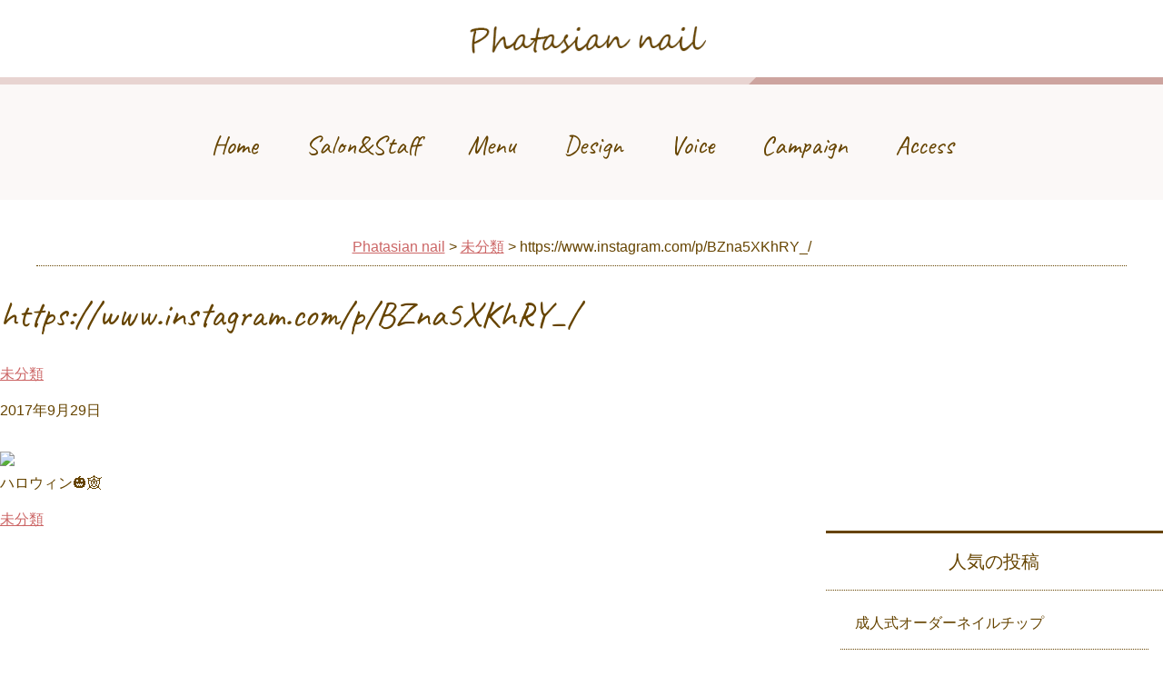

--- FILE ---
content_type: text/html; charset=UTF-8
request_url: https://phatasian.net/archives/496
body_size: 5653
content:
<!doctype html>

<!--[if lt IE 7]><html lang="ja"
	prefix="og: https://ogp.me/ns#"  class="no-js lt-ie9 lt-ie8 lt-ie7"><![endif]-->
<!--[if (IE 7)&!(IEMobile)]><html lang="ja"
	prefix="og: https://ogp.me/ns#"  class="no-js lt-ie9 lt-ie8"><![endif]-->
<!--[if (IE 8)&!(IEMobile)]><html lang="ja"
	prefix="og: https://ogp.me/ns#"  class="no-js lt-ie9"><![endif]-->
<!--[if gt IE 8]><!--> <html lang="ja"
	prefix="og: https://ogp.me/ns#"  class="no-js"><!--<![endif]-->

<head>
	<meta charset="utf-8">

			<meta http-equiv="X-UA-Compatible" content="IE=edge">

	

		<meta name="HandheldFriendly" content="True">
	<meta name="MobileOptimized" content="320">
	<meta name="viewport" content="width=device-width, initial-scale=1.0"/>

		<link rel="apple-touch-icon" href="https://phatasian.net/wp-content/themes/phatasian/library/images/apple-icon-touch.png">
	<link rel="icon" href="https://phatasian.net/wp-content/themes/phatasian/favicon.png">
	<link href='https://fonts.googleapis.com/css?family=Caveat:400' rel='stylesheet' type='text/css'>
	<!--[if IE]>
		<link rel="shortcut icon" href="https://phatasian.net/wp-content/themes/phatasian/favicon.ico">
	<![endif]-->
		<meta name="msapplication-TileColor" content="#f01d4f">
	<meta name="msapplication-TileImage" content="https://phatasian.net/wp-content/themes/phatasian/library/images/win8-tile-icon.png">
	<meta name="theme-color" content="#121212">

	<link rel="pingback" href="https://phatasian.net/xmlrpc.php">

		
		<!-- All in One SEO 4.1.4.5 -->
		<title>https://www.instagram.com/p/BZna5XKhRY_/ | Phatasian nail</title>
		<meta name="description" content="ハロウィン🎃🕸" />
		<meta name="robots" content="max-image-preview:large" />
		<link rel="canonical" href="https://phatasian.net/archives/496" />
		<meta property="og:locale" content="ja_JP" />
		<meta property="og:site_name" content="Phatasian nail" />
		<meta property="og:type" content="article" />
		<meta property="og:title" content="https://www.instagram.com/p/BZna5XKhRY_/ | Phatasian nail" />
		<meta property="og:description" content="ハロウィン🎃🕸" />
		<meta property="og:url" content="https://phatasian.net/archives/496" />
		<meta property="fb:admins" content="119757961447678" />
		<meta property="og:image" content="https://scontent.cdninstagram.com/t51.2885-15/sh0.08/e35/21984937_1219533518193474_1503264473727631360_n.jpg" />
		<meta property="og:image:secure_url" content="https://scontent.cdninstagram.com/t51.2885-15/sh0.08/e35/21984937_1219533518193474_1503264473727631360_n.jpg" />
		<meta property="article:published_time" content="2017-09-29T07:06:39+00:00" />
		<meta property="article:modified_time" content="2017-09-29T07:06:39+00:00" />
		<meta property="article:publisher" content="https://www.facebook.com/phatasian/" />
		<meta name="twitter:card" content="summary_large_image" />
		<meta name="twitter:site" content="@yukarin_ring" />
		<meta name="twitter:domain" content="phatasian.net" />
		<meta name="twitter:title" content="https://www.instagram.com/p/BZna5XKhRY_/ | Phatasian nail" />
		<meta name="twitter:description" content="ハロウィン🎃🕸" />
		<meta name="twitter:image" content="https://scontent.cdninstagram.com/t51.2885-15/sh0.08/e35/21984937_1219533518193474_1503264473727631360_n.jpg" />
		<script type="application/ld+json" class="aioseo-schema">
			{"@context":"https:\/\/schema.org","@graph":[{"@type":"WebSite","@id":"https:\/\/phatasian.net\/#website","url":"https:\/\/phatasian.net\/","name":"Phatasian nail","description":"\u5bd2\u5ddd\u306e\u30cd\u30a4\u30eb\u30b5\u30ed\u30f3","inLanguage":"ja","publisher":{"@id":"https:\/\/phatasian.net\/#organization"}},{"@type":"Organization","@id":"https:\/\/phatasian.net\/#organization","name":"Phatasian nail","url":"https:\/\/phatasian.net\/","sameAs":["https:\/\/www.facebook.com\/phatasian\/","https:\/\/twitter.com\/yukarin_ring"]},{"@type":"BreadcrumbList","@id":"https:\/\/phatasian.net\/archives\/496#breadcrumblist","itemListElement":[{"@type":"ListItem","@id":"https:\/\/phatasian.net\/#listItem","position":1,"item":{"@type":"WebPage","@id":"https:\/\/phatasian.net\/","name":"\u30db\u30fc\u30e0","description":"\u5bd2\u5ddd\u306e\u30cd\u30a4\u30eb\u30b5\u30ed\u30f3","url":"https:\/\/phatasian.net\/"}}]},{"@type":"Person","@id":"https:\/\/phatasian.net\/archives\/author\/wp-pts#author","url":"https:\/\/phatasian.net\/archives\/author\/wp-pts","name":"wp-pts","image":{"@type":"ImageObject","@id":"https:\/\/phatasian.net\/archives\/496#authorImage","url":"https:\/\/secure.gravatar.com\/avatar\/e1c5846897fb4b765ddb064d3ce7c1ef?s=96&d=mm&r=g","width":96,"height":96,"caption":"wp-pts"},"sameAs":["https:\/\/www.facebook.com\/phatasian\/"]},{"@type":"WebPage","@id":"https:\/\/phatasian.net\/archives\/496#webpage","url":"https:\/\/phatasian.net\/archives\/496","name":"https:\/\/www.instagram.com\/p\/BZna5XKhRY_\/ | Phatasian nail","description":"\u30cf\u30ed\u30a6\u30a3\u30f3\ud83c\udf83\ud83d\udd78","inLanguage":"ja","isPartOf":{"@id":"https:\/\/phatasian.net\/#website"},"breadcrumb":{"@id":"https:\/\/phatasian.net\/archives\/496#breadcrumblist"},"author":"https:\/\/phatasian.net\/archives\/author\/wp-pts#author","creator":"https:\/\/phatasian.net\/archives\/author\/wp-pts#author","datePublished":"2017-09-29T07:06:39+09:00","dateModified":"2017-09-29T07:06:39+09:00"},{"@type":"Article","@id":"https:\/\/phatasian.net\/archives\/496#article","name":"https:\/\/www.instagram.com\/p\/BZna5XKhRY_\/ | Phatasian nail","description":"\u30cf\u30ed\u30a6\u30a3\u30f3\ud83c\udf83\ud83d\udd78","inLanguage":"ja","headline":"https:\/\/www.instagram.com\/p\/BZna5XKhRY_\/","author":{"@id":"https:\/\/phatasian.net\/archives\/author\/wp-pts#author"},"publisher":{"@id":"https:\/\/phatasian.net\/#organization"},"datePublished":"2017-09-29T07:06:39+09:00","dateModified":"2017-09-29T07:06:39+09:00","articleSection":"\u672a\u5206\u985e","mainEntityOfPage":{"@id":"https:\/\/phatasian.net\/archives\/496#webpage"},"isPartOf":{"@id":"https:\/\/phatasian.net\/archives\/496#webpage"},"image":{"@type":"ImageObject","@id":"https:\/\/phatasian.net\/#articleImage","url":"https:\/\/scontent.cdninstagram.com\/t51.2885-15\/sh0.08\/e35\/21984937_1219533518193474_1503264473727631360_n.jpg"}}]}
		</script>
		<!-- All in One SEO -->

<link rel='dns-prefetch' href='//fonts.googleapis.com' />
<link rel='dns-prefetch' href='//s.w.org' />
<link rel="alternate" type="application/rss+xml" title="Phatasian nail &raquo; フィード" href="https://phatasian.net/feed" />
<link rel="alternate" type="application/rss+xml" title="Phatasian nail &raquo; コメントフィード" href="https://phatasian.net/comments/feed" />
<link rel="alternate" type="application/rss+xml" title="Phatasian nail &raquo; https://www.instagram.com/p/BZna5XKhRY_/ のコメントのフィード" href="https://phatasian.net/archives/496/feed" />
		<script type="text/javascript">
			window._wpemojiSettings = {"baseUrl":"https:\/\/s.w.org\/images\/core\/emoji\/13.1.0\/72x72\/","ext":".png","svgUrl":"https:\/\/s.w.org\/images\/core\/emoji\/13.1.0\/svg\/","svgExt":".svg","source":{"concatemoji":"https:\/\/phatasian.net\/wp-includes\/js\/wp-emoji-release.min.js"}};
			!function(e,a,t){var n,r,o,i=a.createElement("canvas"),p=i.getContext&&i.getContext("2d");function s(e,t){var a=String.fromCharCode;p.clearRect(0,0,i.width,i.height),p.fillText(a.apply(this,e),0,0);e=i.toDataURL();return p.clearRect(0,0,i.width,i.height),p.fillText(a.apply(this,t),0,0),e===i.toDataURL()}function c(e){var t=a.createElement("script");t.src=e,t.defer=t.type="text/javascript",a.getElementsByTagName("head")[0].appendChild(t)}for(o=Array("flag","emoji"),t.supports={everything:!0,everythingExceptFlag:!0},r=0;r<o.length;r++)t.supports[o[r]]=function(e){if(!p||!p.fillText)return!1;switch(p.textBaseline="top",p.font="600 32px Arial",e){case"flag":return s([127987,65039,8205,9895,65039],[127987,65039,8203,9895,65039])?!1:!s([55356,56826,55356,56819],[55356,56826,8203,55356,56819])&&!s([55356,57332,56128,56423,56128,56418,56128,56421,56128,56430,56128,56423,56128,56447],[55356,57332,8203,56128,56423,8203,56128,56418,8203,56128,56421,8203,56128,56430,8203,56128,56423,8203,56128,56447]);case"emoji":return!s([10084,65039,8205,55357,56613],[10084,65039,8203,55357,56613])}return!1}(o[r]),t.supports.everything=t.supports.everything&&t.supports[o[r]],"flag"!==o[r]&&(t.supports.everythingExceptFlag=t.supports.everythingExceptFlag&&t.supports[o[r]]);t.supports.everythingExceptFlag=t.supports.everythingExceptFlag&&!t.supports.flag,t.DOMReady=!1,t.readyCallback=function(){t.DOMReady=!0},t.supports.everything||(n=function(){t.readyCallback()},a.addEventListener?(a.addEventListener("DOMContentLoaded",n,!1),e.addEventListener("load",n,!1)):(e.attachEvent("onload",n),a.attachEvent("onreadystatechange",function(){"complete"===a.readyState&&t.readyCallback()})),(n=t.source||{}).concatemoji?c(n.concatemoji):n.wpemoji&&n.twemoji&&(c(n.twemoji),c(n.wpemoji)))}(window,document,window._wpemojiSettings);
		</script>
		<style type="text/css">
img.wp-smiley,
img.emoji {
	display: inline !important;
	border: none !important;
	box-shadow: none !important;
	height: 1em !important;
	width: 1em !important;
	margin: 0 .07em !important;
	vertical-align: -0.1em !important;
	background: none !important;
	padding: 0 !important;
}
</style>
	<link rel='stylesheet' id='wp-block-library-css'  href='https://phatasian.net/wp-includes/css/dist/block-library/style.min.css' type='text/css' media='all' />
<link rel='stylesheet' id='googleFonts-css'  href='http://fonts.googleapis.com/css?family=Lato%3A400%2C700%2C400italic%2C700italic' type='text/css' media='all' />
<link rel='stylesheet' id='bones-stylesheet-css'  href='https://phatasian.net/wp-content/themes/phatasian/library/stylesheets/style.css' type='text/css' media='all' />
<!--[if lt IE 9]>
<link rel='stylesheet' id='bones-ie-only-css'  href='https://phatasian.net/wp-content/themes/phatasian/library/css/ie.css' type='text/css' media='all' />
<![endif]-->
<script type='text/javascript' src='https://phatasian.net/wp-content/themes/phatasian/library/js/libs/modernizr.custom.min.js' id='bones-modernizr-js'></script>
<script type='text/javascript' src='https://phatasian.net/wp-includes/js/jquery/jquery.min.js' id='jquery-core-js'></script>
<script type='text/javascript' src='https://phatasian.net/wp-includes/js/jquery/jquery-migrate.min.js' id='jquery-migrate-js'></script>
<link rel="https://api.w.org/" href="https://phatasian.net/wp-json/" /><link rel="alternate" type="application/json" href="https://phatasian.net/wp-json/wp/v2/posts/496" /><link rel='shortlink' href='https://phatasian.net/?p=496' />
<link rel="alternate" type="application/json+oembed" href="https://phatasian.net/wp-json/oembed/1.0/embed?url=https%3A%2F%2Fphatasian.net%2Farchives%2F496" />
<link rel="alternate" type="text/xml+oembed" href="https://phatasian.net/wp-json/oembed/1.0/embed?url=https%3A%2F%2Fphatasian.net%2Farchives%2F496&#038;format=xml" />
	
			<script type="text/javascript" src="//typesquare.com/3/tsst/script/ja/typesquare.js?5ee1b5de2ec84cbabd5a53d0e90393a3" charset="utf-8"></script>
</head>
		<body class="post-template-default single single-post postid-496 single-format-standard" id="page-httpswww-instagram-compbzna5xkhry_" itemscope itemtype="http://schema.org/WebPage">
	<header class="header cf" role="banner" itemscope itemtype="http://schema.org/WPHeader">
			<div id="site-name">
			<a href="https://phatasian.net/"><p>Phatasian nail</p></a>
		</div>
			<nav role="navigation" itemscope itemtype="http://schema.org/SiteNavigationElement">
			<input type="checkbox" id="Panel1" value="1" class="on-off"/>
			<label class="mobile-gnav" for="Panel1">≡</label>
			<ul class="h-nav cf">
							<li class="btn-home"><a href="https://phatasian.net/">Home</a></li>
				<li class="btn-salon"><a href="https://phatasian.net/salon">Salon&Staff</a></li>
				<li class="btn-menu"><a href="https://phatasian.net/menu">Menu</a></li>
				<li class="btn-design"><a href="https://phatasian.net/design">Design</a></li>
				<li class="btn-voice"><a href="https://phatasian.net/voice">Voice</a></li>
				<li class="btn-campaign"><a href="https://phatasian.net/campaign">Campaign</a></li>
				<li class="btn-access"><a href="https://phatasian.net/salon#salon-access">Access</a></li>
			</ul>
		</nav>
	</header>
<div class="blog-nav">
	<ul class="cf">
			</ul>
</div>
<div class="content post-wrapper single-wrap cf">
	<div class="breadcrumbs">
		<!-- Breadcrumb NavXT 6.6.0 -->
<span typeof="v:Breadcrumb"><a rel="v:url" property="v:title" title="Go to Phatasian nail." href="https://phatasian.net" class="home">Phatasian nail</a></span> &gt; <span typeof="v:Breadcrumb"><a rel="v:url" property="v:title" title="Go to the 未分類 category archives." href="https://phatasian.net/archives/category/%e6%9c%aa%e5%88%86%e9%a1%9e" class="taxonomy category">未分類</a></span> &gt; <span typeof="v:Breadcrumb"><span property="v:title">https://www.instagram.com/p/BZna5XKhRY_/</span></span>	</div>
	<div class="main-container">
	<main id="main" class="cf">
			<article id="post-496" class="content cf single-content" role="article" itemscope itemprop="blogPost" itemtype="http://schema.org/BlogPosting">
			<header class="content-h cf">
				<h1 class="page-title">https://www.instagram.com/p/BZna5XKhRY_/</h1>
							<ul>
					<li>
				<a href="https://phatasian.net/archives/category/%e6%9c%aa%e5%88%86%e9%a1%9e" rel="category tag">未分類</a>					</li>
				</ul>
							<p class="timestamp"><time class="updated entry-time" datetime="2017-09-29" itemprop="datePublished">2017年9月29日</time></p>
			</header> 			<div class="content-body">
			<p><a href="https://www.instagram.com/p/BZna5XKhRY_/"><img src="https://scontent.cdninstagram.com/t51.2885-15/sh0.08/e35/21984937_1219533518193474_1503264473727631360_n.jpg"></a><br />
ハロウィン&#x1f383;&#x1f578;</p>
			</div>
			<footer class="content-f">
				<a href="https://phatasian.net/archives/category/%e6%9c%aa%e5%88%86%e9%a1%9e" rel="category tag">未分類</a>							</footer>							</article>
						</main>
	<div class="side-content">
	<div class="b-popular">
		<p class="s-ttl">人気の投稿</p>
		<ul>
					<li><a href="https://phatasian.net/archives/808">成人式オーダーネイルチップ</a>
					<li><a href="https://phatasian.net/archives/163">http://ameblo.jp/phatasian/entry-12116703852.html</a>
					<li><a href="https://phatasian.net/archives/157">http://ameblo.jp/phatasian/entry-12116658184.html</a>
					<li><a href="https://phatasian.net/archives/131">https://www.instagram.com/p/_dnIj4rm1B/</a>
					<li><a href="https://phatasian.net/archives/251">https://www.instagram.com/p/BGO1ZXtLmyh/</a>
				</ul>
	</div>
	<div class="b-recent">
		<p class="s-ttl">最近の投稿</p>
		<ul>
					<li><a href="https://phatasian.net/archives/977">年末年始休業日</a>
					<li><a href="https://phatasian.net/archives/955">さむPay30％ポイント還元！！</a>
					<li><a href="https://phatasian.net/archives/894">12月キャンペーン</a>
					<li><a href="https://phatasian.net/archives/882">お盆休みのお知らせ</a>
					<li><a href="https://phatasian.net/archives/880">臨時休業のお知らせ</a>
				</ul>
	</div>	
</div>	</div>
</div>
<footer class="footer" role="contentinfo" itemscope itemtype="http://schema.org/WPFooter">
	<div class="fs cf">
		<nav role="navigation" itemscope itemtype="http://schema.org/SiteNavigationElement" class="cf">
			<div class="sitenav-wrap">
				<ul class="mnav-ul cf">
					<li class="btn-home"><a href="https://phatasian.net/">Home</a></li>
					<li class="btn-salon"><a href="https://phatasian.net/salon">Salon&Staff</a></li>
					<li class="btn-menu"><a href="https://phatasian.net/menu">Menu</a></li>
					<li class="btn-design"><a href="https://phatasian.net/design">Design</a></li>
					<li class="btn-voice"><a href="https://phatasian.net/voice">Voice</a></li>
				</ul>
				<ul class="snav-ul cf">
					<li class="btn-news"><a href="https://phatasian.net/information">News</a></li>
					<li class="btn-campaign"><a href="https://phatasian.net/campaign">Campaign</a></li>
					<li class="btn-blog"><a href="http://ameblo.jp/phatasian/">Blog</a></li>
					<li class="btn-policy"><a href="https://phatasian.net/policy">Policy</a></li>
					<li class="btn-access"><a href="https://phatasian.net/salon#salon-access">Access</a></li>	
				</ul>
			</div>
			<div class="snsnav-wrap">
				<p>Follow us...</p>
				<ul class="fnav-ul cf">
					<li class="btn-fb"><a href="https://m.facebook.com/phatasian" target="_blank">Facebook</a></li>
					<li class="btn-insta"><a href="https://instagram.com/phatasian_nail/" target="_blank">Instagram</a></li>
					<li class="btn-tw"><a href="https://twitter.com/yukarin_ring" target="_blank">Twitter</a></li>
					<li class="btn-girlspic"><a href="http://plus.girlspic.jp/651052/images" target="_blank">girls pic</a></li>
				</ul>
			</div>
		</nav>
		<div class="fs-about-wrap cf">
			<div class="fs-name-adr">
				<h2 class="com-name"><a href="https://phatasian.net/">Phatasian nail</a></h2>
				<p class="fs-business-adr">ネイルサロンファテージアン<br />神奈川県高座郡寒川町岡田2-4-14<br>サンヴェール湘南Aー102</p>
			</div>
				<p class="fs-business-info"><span class="fs-tel"><a href="tel:0467-75-2790">0467-75-2790</a></span><br />営業時間：11:00～19:00(最終受付17:00)<br />定休：日曜日・月曜日
		</div>
	</div>
	<p class="source-org copyright">&copy; 2026 Phatasian All Rights Reserved.</p>
</footer>
		<script type='text/javascript' src='https://phatasian.net/wp-includes/js/comment-reply.min.js' id='comment-reply-js'></script>
<script type='text/javascript' src='https://phatasian.net/wp-content/themes/phatasian/library/js/scripts.js' id='bones-js-js'></script>
<script type='text/javascript' src='https://phatasian.net/wp-content/themes/phatasian/library/js/libs/jquery.bxslider.min.js' id='slider-js-js'></script>
<script type='text/javascript' src='https://phatasian.net/wp-includes/js/wp-embed.min.js' id='wp-embed-js'></script>
</body>
</html> <!-- end of site. what a ride! -->

--- FILE ---
content_type: text/css
request_url: https://phatasian.net/wp-content/themes/phatasian/library/stylesheets/style.css
body_size: 15622
content:
/*! Made with Bones: http://themble.com/bones :) */article,aside,details,figcaption,figure,footer,header,hgroup,main,nav,section,summary{display:block}audio,canvas,video{display:inline-block}audio:not([controls]){display:none;height:0}[hidden],template{display:none}html{font-family:sans-serif;-ms-text-size-adjust:100%;-webkit-text-size-adjust:100%}body{margin:0}a{background:transparent}a:focus{outline:thin dotted}a:active,a:hover{outline:0}h1{font-size:2em;margin:0.67em 0}abbr[title]{border-bottom:1px dotted}b,strong,.strong{font-weight:bold}dfn,em,.em{font-style:italic}hr{-moz-box-sizing:content-box;box-sizing:content-box;height:0}p{-webkit-hyphens:auto;-epub-hyphens:auto;-moz-hyphens:auto;hyphens:auto}pre{margin:0}code,kbd,pre,samp{font-family:monospace, serif;font-size:1em}pre{white-space:pre-wrap}q{quotes:"\201C" "\201D" "\2018" "\2019"}q:before,q:after{content:'';content:none}small,.small{font-size:75%}sub,sup{font-size:75%;line-height:0;position:relative;vertical-align:baseline}sup{top:-0.5em}sub{bottom:-0.25em}dl,menu,ol,ul{margin:1em 0}dd{margin:0}menu{padding:0 0 0 40px}ol,ul{padding:0;list-style-type:none}nav ul,nav ol{list-style:none;list-style-image:none}img{border:0}svg:not(:root){overflow:hidden}figure{margin:0}fieldset{border:1px solid #c0c0c0;margin:0 2px;padding:0.35em 0.625em 0.75em}legend{border:0;padding:0}button,input,select,textarea{font-family:inherit;font-size:100%;margin:0}button,input{line-height:normal}button,select{text-transform:none}button,html input[type="button"],input[type="reset"],input[type="submit"]{-webkit-appearance:button;cursor:pointer}button[disabled],html input[disabled]{cursor:default}input[type="checkbox"],input[type="radio"]{box-sizing:border-box;padding:0}input[type="search"]{-webkit-appearance:textfield;-moz-box-sizing:content-box;-webkit-box-sizing:content-box;box-sizing:content-box}input[type="search"]::-webkit-search-cancel-button,input[type="search"]::-webkit-search-decoration{-webkit-appearance:none}button::-moz-focus-inner,input::-moz-focus-inner{border:0;padding:0}textarea{overflow:auto;vertical-align:top}table{border-collapse:collapse;border-spacing:0}*{-webkit-box-sizing:border-box;-moz-box-sizing:border-box;box-sizing:border-box}.image-replacement,.ir{text-indent:100%;white-space:nowrap;overflow:hidden}.clearfix,.cf{zoom:1}.clearfix:before,.clearfix:after,.cf:before,.cf:after{content:"";display:table}.clearfix:after,.cf:after{clear:both}span.amp{font-family:Baskerville,'Goudy Old Style',Palatino,'Book Antiqua',serif !important;font-style:italic}p{-ms-word-wrap:break-word;word-break:break-word;word-wrap:break-word;-webkit-hyphens:auto;-moz-hyphens:auto;hyphens:auto;-webkit-hyphenate-before:2;-webkit-hyphenate-after:3;hyphenate-lines:3}.last-col{float:right;padding-right:0 !important}@media (max-width: 767px){.m-all{float:left;padding-right:0.75em;width:100%;padding-right:0}.m-1of2{float:left;padding-right:0.75em;width:50%}.m-1of3{float:left;padding-right:0.75em;width:33.33%}.m-2of3{float:left;padding-right:0.75em;width:66.66%}.m-1of4{float:left;padding-right:0.75em;width:25%}.m-3of4{float:left;padding-right:0.75em;width:75%}}@media (min-width: 768px) and (max-width: 1029px){.t-all{float:left;padding-right:0.75em;width:100%;padding-right:0}.t-1of2{float:left;padding-right:0.75em;width:50%}.t-1of3{float:left;padding-right:0.75em;width:33.33%}.t-2of3{float:left;padding-right:0.75em;width:66.66%}.t-1of4{float:left;padding-right:0.75em;width:25%}.t-3of4{float:left;padding-right:0.75em;width:75%}.t-1of5{float:left;padding-right:0.75em;width:20%}.t-2of5{float:left;padding-right:0.75em;width:40%}.t-3of5{float:left;padding-right:0.75em;width:60%}.t-4of5{float:left;padding-right:0.75em;width:80%}}@media (min-width: 1030px){.d-all{float:left;padding-right:0.75em;width:100%;padding-right:0}.d-1of2{float:left;padding-right:0.75em;width:50%}.d-1of3{float:left;padding-right:0.75em;width:33.33%}.d-2of3{float:left;padding-right:0.75em;width:66.66%}.d-1of4{float:left;padding-right:0.75em;width:25%}.d-3of4{float:left;padding-right:0.75em;width:75%}.d-1of5{float:left;padding-right:0.75em;width:20%}.d-2of5{float:left;padding-right:0.75em;width:40%}.d-3of5{float:left;padding-right:0.75em;width:60%}.d-4of5{float:left;padding-right:0.75em;width:80%}.d-1of6{float:left;padding-right:0.75em;width:16.6666666667%}.d-1of7{float:left;padding-right:0.75em;width:14.2857142857%}.d-2of7{float:left;padding-right:0.75em;width:28.5714286%}.d-3of7{float:left;padding-right:0.75em;width:42.8571429%}.d-4of7{float:left;padding-right:0.75em;width:57.1428572%}.d-5of7{float:left;padding-right:0.75em;width:71.4285715%}.d-6of7{float:left;padding-right:0.75em;width:85.7142857%}.d-1of8{float:left;padding-right:0.75em;width:12.5%}.d-1of9{float:left;padding-right:0.75em;width:11.1111111111%}.d-1of10{float:left;padding-right:0.75em;width:10%}.d-1of11{float:left;padding-right:0.75em;width:9.09090909091%}.d-1of12{float:left;padding-right:0.75em;width:8.33%}}.alert-help,.alert-info,.alert-error,.alert-success{margin:10px;padding:5px 18px;border:1px solid}.alert-help{border-color:#e8dc59;background:#ebe16f}.alert-info{border-color:#bfe4f4;background:#d5edf8}.alert-error{border-color:#f8cdce;background:#fbe3e4}.alert-success{border-color:#deeaae;background:#e6efc2}.blue-btn{display:inline-block;position:relative;font-family:"Helvetica Neue",Helvetica,Arial,sans-serif;text-decoration:none;color:#fff;font-size:0.9em;font-size:34px;line-height:34px;font-weight:normal;padding:0 24px;border-radius:4px;border:0;cursor:pointer;-webkit-transition:background-color 0.14s ease-in-out;transition:background-color 0.14s ease-in-out}.blue-btn:hover,.blue-btn:focus{color:#fff;text-decoration:none}.blue-btn:active{top:1px}.blue-btn{background-color:#2980b9}.blue-btn:hover,.blue-btn:focus{background-color:#2574a8}.blue-btn:active{background-color:#2472a4}input[type="text"],input[type="password"],input[type="datetime"],input[type="datetime-local"],input[type="date"],input[type="month"],input[type="time"],input[type="week"],input[type="number"],input[type="email"],input[type="url"],input[type="search"],input[type="tel"],input[type="color"],select,textarea,.field{display:block;height:40px;line-height:40px;padding:0 12px;margin-bottom:14px;font-size:1em;color:#640;border-radius:3px;vertical-align:middle;box-shadow:none;border:0;width:100%;max-width:400px;font-family:"Lato","Helvetica Neue",Helvetica,Arial,sans-serif;background-color:#eaedf2;-webkit-transition:background-color 0.24s ease-in-out;transition:background-color 0.24s ease-in-out}input[type="text"]:focus,input[type="text"]:active,input[type="password"]:focus,input[type="password"]:active,input[type="datetime"]:focus,input[type="datetime"]:active,input[type="datetime-local"]:focus,input[type="datetime-local"]:active,input[type="date"]:focus,input[type="date"]:active,input[type="month"]:focus,input[type="month"]:active,input[type="time"]:focus,input[type="time"]:active,input[type="week"]:focus,input[type="week"]:active,input[type="number"]:focus,input[type="number"]:active,input[type="email"]:focus,input[type="email"]:active,input[type="url"]:focus,input[type="url"]:active,input[type="search"]:focus,input[type="search"]:active,input[type="tel"]:focus,input[type="tel"]:active,input[type="color"]:focus,input[type="color"]:active,select:focus,select:active,textarea:focus,textarea:active,.field:focus,.field:active{background-color:#f7f8fa}input[type="text"].error,input[type="text"].is-invalid,input[type="password"].error,input[type="password"].is-invalid,input[type="datetime"].error,input[type="datetime"].is-invalid,input[type="datetime-local"].error,input[type="datetime-local"].is-invalid,input[type="date"].error,input[type="date"].is-invalid,input[type="month"].error,input[type="month"].is-invalid,input[type="time"].error,input[type="time"].is-invalid,input[type="week"].error,input[type="week"].is-invalid,input[type="number"].error,input[type="number"].is-invalid,input[type="email"].error,input[type="email"].is-invalid,input[type="url"].error,input[type="url"].is-invalid,input[type="search"].error,input[type="search"].is-invalid,input[type="tel"].error,input[type="tel"].is-invalid,input[type="color"].error,input[type="color"].is-invalid,select.error,select.is-invalid,textarea.error,textarea.is-invalid,.field.error,.field.is-invalid{color:#fbe3e4;border-color:#fbe3e4;background-color:#fff;background-position:99% center;background-repeat:no-repeat;background-image:url([data-uri]);outline-color:#fbe3e4}input[type="text"].success,input[type="text"].is-valid,input[type="password"].success,input[type="password"].is-valid,input[type="datetime"].success,input[type="datetime"].is-valid,input[type="datetime-local"].success,input[type="datetime-local"].is-valid,input[type="date"].success,input[type="date"].is-valid,input[type="month"].success,input[type="month"].is-valid,input[type="time"].success,input[type="time"].is-valid,input[type="week"].success,input[type="week"].is-valid,input[type="number"].success,input[type="number"].is-valid,input[type="email"].success,input[type="email"].is-valid,input[type="url"].success,input[type="url"].is-valid,input[type="search"].success,input[type="search"].is-valid,input[type="tel"].success,input[type="tel"].is-valid,input[type="color"].success,input[type="color"].is-valid,select.success,select.is-valid,textarea.success,textarea.is-valid,.field.success,.field.is-valid{color:#e6efc2;border-color:#e6efc2;background-color:#fff;background-position:99% center;background-repeat:no-repeat;background-image:url([data-uri]);outline-color:#e6efc2}input[type="text"][disabled],input[type="text"].is-disabled,input[type="password"][disabled],input[type="password"].is-disabled,input[type="datetime"][disabled],input[type="datetime"].is-disabled,input[type="datetime-local"][disabled],input[type="datetime-local"].is-disabled,input[type="date"][disabled],input[type="date"].is-disabled,input[type="month"][disabled],input[type="month"].is-disabled,input[type="time"][disabled],input[type="time"].is-disabled,input[type="week"][disabled],input[type="week"].is-disabled,input[type="number"][disabled],input[type="number"].is-disabled,input[type="email"][disabled],input[type="email"].is-disabled,input[type="url"][disabled],input[type="url"].is-disabled,input[type="search"][disabled],input[type="search"].is-disabled,input[type="tel"][disabled],input[type="tel"].is-disabled,input[type="color"][disabled],input[type="color"].is-disabled,select[disabled],select.is-disabled,textarea[disabled],textarea.is-disabled,.field[disabled],.field.is-disabled{cursor:not-allowed;border-color:#cfcfcf;opacity:0.6}input[type="text"][disabled]:focus,input[type="text"][disabled]:active,input[type="text"].is-disabled:focus,input[type="text"].is-disabled:active,input[type="password"][disabled]:focus,input[type="password"][disabled]:active,input[type="password"].is-disabled:focus,input[type="password"].is-disabled:active,input[type="datetime"][disabled]:focus,input[type="datetime"][disabled]:active,input[type="datetime"].is-disabled:focus,input[type="datetime"].is-disabled:active,input[type="datetime-local"][disabled]:focus,input[type="datetime-local"][disabled]:active,input[type="datetime-local"].is-disabled:focus,input[type="datetime-local"].is-disabled:active,input[type="date"][disabled]:focus,input[type="date"][disabled]:active,input[type="date"].is-disabled:focus,input[type="date"].is-disabled:active,input[type="month"][disabled]:focus,input[type="month"][disabled]:active,input[type="month"].is-disabled:focus,input[type="month"].is-disabled:active,input[type="time"][disabled]:focus,input[type="time"][disabled]:active,input[type="time"].is-disabled:focus,input[type="time"].is-disabled:active,input[type="week"][disabled]:focus,input[type="week"][disabled]:active,input[type="week"].is-disabled:focus,input[type="week"].is-disabled:active,input[type="number"][disabled]:focus,input[type="number"][disabled]:active,input[type="number"].is-disabled:focus,input[type="number"].is-disabled:active,input[type="email"][disabled]:focus,input[type="email"][disabled]:active,input[type="email"].is-disabled:focus,input[type="email"].is-disabled:active,input[type="url"][disabled]:focus,input[type="url"][disabled]:active,input[type="url"].is-disabled:focus,input[type="url"].is-disabled:active,input[type="search"][disabled]:focus,input[type="search"][disabled]:active,input[type="search"].is-disabled:focus,input[type="search"].is-disabled:active,input[type="tel"][disabled]:focus,input[type="tel"][disabled]:active,input[type="tel"].is-disabled:focus,input[type="tel"].is-disabled:active,input[type="color"][disabled]:focus,input[type="color"][disabled]:active,input[type="color"].is-disabled:focus,input[type="color"].is-disabled:active,select[disabled]:focus,select[disabled]:active,select.is-disabled:focus,select.is-disabled:active,textarea[disabled]:focus,textarea[disabled]:active,textarea.is-disabled:focus,textarea.is-disabled:active,.field[disabled]:focus,.field[disabled]:active,.field.is-disabled:focus,.field.is-disabled:active{background-color:#d5edf8}input[type="password"]{letter-spacing:0.3em}textarea{max-width:100%;min-height:120px;line-height:1.5em}select{-webkit-appearance:none;background-image:url([data-uri]);background-repeat:no-repeat;background-position:97.5% center}body{font-family:'丸フォーク R','ヒラギノ角ゴ Pro W3','Hiragino Kaku Gothic Pro','メイリオ',Meiryo,'ＭＳ Ｐゴシック',sans-serif;font-size:100%;line-height:1.5;color:#640;background:#fff;-webkit-font-smoothing:antialiased}a,a:visited{color:#c66}a:hover,a:focus,a:visited:hover,a:visited:focus{color:#c14444}a:link,a:visited:link{-webkit-tap-highlight-color:rgba(0,0,0,0.3)}.h-tel a,.fs-business-info a{color:#640;text-decoration:none}h1,.h1,h2,.h2,h3,.h3,h4,.h4,h5,.h5{font-family:'Caveat', 'FB Berlin Sans Roman','丸フォーク R','ヒラギノ角ゴ Pro W3','Hiragino Kaku Gothic Pro','メイリオ',Meiryo,'ＭＳ Ｐゴシック',sans-serif;text-rendering:optimizelegibility;font-weight:500}h1 a,.h1 a,h2 a,.h2 a,h3 a,.h3 a,h4 a,.h4 a,h5 a,.h5 a{text-decoration:none}h1,.h1{font-size:2.5em;line-height:1.333em;color:#640}h2,.h2{font-size:1.75em;line-height:1.4em;margin-bottom:0.375em;color:#640}h3,.h3{font-size:1.4em;color:#640;line-height:1.3}h4,.h4{font-size:1.3em;font-weight:700;line-height:1.3}h5,.h5{font-size:1.1em;line-height:1.3;font-family:'丸フォーク R'}.home{position:relative}.header{width:100%}.header #site-name{padding:20px 15px 15px 30px}.header #site-name a{text-decoration:none}.header #site-name a h1{background:url(../images/logo.png) no-repeat center top;background-size:contain;width:247.5px;height:37.5px;padding-top:40px;overflow:hidden;margin:0}.header #site-name a h2{font-size:14px;font-weight:normal;margin:0 0 0 5px}.header #site-name a p{background:url(../images/logo.png) no-repeat center top;background-size:contain;width:247.5px;height:37.5px;overflow:hidden;padding-top:40px;margin:10px 0 10px}.header #contact-info{padding:25px 30px 20px;background:#fbf8f7;border-top:5px solid #ca9f9b;border-bottom:2px solid #e8d4d1}.header #contact-info h3{font-size:13px;margin:0;padding:0;width:10em;float:left}.header #contact-info .h-tel{float:left;font-family:'Century','Times';font-style:italic;margin:-8px 0 0;padding:0;font-size:31px}.header #contact-info .h-time{clear:both;float:none;width:100%;line-height:1.2;margin:0;padding:5px 0 0;font-size:14px}.header nav{background:#fbf8f7}.header nav ul{font-family:'Caveat', cursive,'FB Berlin Sans Roman';margin:0 auto;width:100%;border-top:1px solid #e5cecb}.header nav li{text-align:center;border-bottom:1px solid #e5cecb}.header nav li a{margin:5px 0;display:block;text-decoration:none;color:#640;font-size:22px;padding:15px 0;text-align:center}.header .mobile-gnav{width:1.7em;height:64px;text-align:center;color:#fff;background-color:#ca9f9b;font-size:40px;padding:0 0 8px;position:absolute;top:20px;right:5px;border-radius:7px;cursor:pointer}.header input[type="checkbox"].on-off{display:none}.header input[type="checkbox"]#Panel1 ~ .h-nav{height:0;overflow:hidden}.header input[type="checkbox"]#Panel1:checked ~ .h-nav{height:510px}.home main{background:#fbf8f7}.home .main-image{width:100%;height:auto;display:block;margin:0 auto}.top-info h1,.top-campaign h1,.top-blog h1{margin:40px auto .2em;line-height:1;text-align:center;font-size:35px}.top-blog h1,.top-voice h1{color:#633}.top-blog .link-icon a,.top-voice .link-icon a{color:#633;border-color:#633}.top-feature h1{font-family:'丸フォーク R'}.top-feature>h1{margin:0 auto 50px;line-height:1;text-align:center;font-size:26px;font-weight:normal;border:2px dotted #640;width:95%;padding:1em}.top-reason>h1,.top-voice>h1,.top-firsttime>h1{margin:0 auto;line-height:1.5;text-align:center;font-size:24px;font-weight:normal}.top-reason{margin:0 auto;width:95%}.top-rsn-1,.top-rsn-2,.top-rsn-3,.top-rsn-4{margin-bottom:70px}.top-rsn-1 h1,.top-rsn-2 h1,.top-rsn-3 h1,.top-rsn-4 h1{margin:0 auto .5em;line-height:1.25;padding:1em 0;text-align:center;font-size:22px}.top-rsn-1 h2,.top-rsn-2 h2,.top-rsn-3 h2,.top-rsn-4 h2{font-size:20px;border-left:5px solid #640;padding-left:10px;margin-bottom:.5em}.top-rsn-4 p{margin-bottom:50px}.top-info,.top-campaign{padding-top:50px;padding-bottom:20px;background:#fff;width:95%;margin:0 auto 20px}.top-info>*,.top-campaign>*{width:90%;margin:0 auto 25px}.news-lst li{border-bottom:1px dotted #999}.news-lst a{text-decoration:none;display:block;padding:1em .5em;color:#a96b63;position:relative}.news-lst a:before{content:'';border-left:10px solid #a96b63;border-bottom:10px solid transparent;border-right:0;border-top:10px solid transparent;display:block;position:absolute;right:10px;top:50%;margin-top:-7px}.news-lst a:after{content:'';border-left:10px solid #fff;border-bottom:10px solid transparent;border-right:0;border-top:10px solid transparent;display:block;position:absolute;right:12px;top:50%;margin-top:-7px}.news-lst time{margin-right:1em;font-size:.75em}.campaign-lst li a{text-decoration:none}.campaign-lst li img{width:100%;max-width:320px;height:auto;display:block}.campaign-lst li h2{font-size:20px;color:#a96b63}.campaign-lst li p{font-size:16px;color:#a96b63;margin:0 0 30px}.top-blog,.top-voice{padding-top:50px;padding-bottom:20px;background:#f3e5e2;margin:0 0 20px}.top-blog>*,.top-voice>*{width:90%;margin:0 auto 25px}.blog-lst{border-top:1px dotted #ccc;padding-top:15px}.blog-lst li{border-bottom:1px dotted #ccc;margin-bottom:15px}.blog-lst a{display:block;text-decoration:none;margin-bottom:15px}.blog-lst a span.entry-pd{display:inline-block;padding:2px 8px;margin-top:4px;background:#eee;color:#333;font-size:12px;border-left:3px solid #999}.blog-lst p{padding-left:135px;margin-top:0;font-size:14px;color:#555}.blog-lst .img-case{float:left;height:120px;width:120px;overflow:hidden}.blog-lst .img-case img{width:auto;height:120px}.top-feature{width:95%;margin:0 auto}.top-reason img{width:auto;height:auto;max-width:100%}.top-reason .top-rsn-2 figure img,.top-reason .top-rsn-3 figure img{float:left;display:block;width:40%}.top-reason .top-rsn-2 figure figcaption,.top-reason .top-rsn-3 figure figcaption{float:right;display:block;width:55%;padding:0}.top-reason .top-rsn-4 figure{margin-bottom:50px}.voice-lst img{border-radius:50%;width:100%;height:auto;max-width:215px;display:block;margin:0 auto}.voice-lst li{margin-bottom:30px}.voice-lst a{text-decoration:none;max-width:215px;margin:0 auto;display:block}.voice-lst a .cv-title{font-size:18px;color:#633;margin:1em auto 0}.voice-lst a .cv-info{font-size:16px;margin:.5em 0 1em;color:#633}.voice-lst a .rm{width:100%;border:5px solid #bb9e9c;color:#bb9e9c;text-align:center;line-height:2.5;margin-top:.5em}.top-firsttime>h1:before,.top-reason>h1:before,.top-voice>h1:before{content:"";display:block;width:80px;height:80px;background:url(../images/icon-set.png) no-repeat;margin:30px auto 40px}.top-firsttime>h1:after,.top-reason>h1:after,.top-voice>h1:after{content:"";display:block;width:90%;max-width:465px;height:26px;background:url(../images/icon-set.png) center -85px no-repeat;margin:50px auto}.top-firsttime>h1:before{background-position:-80px 0}.top-reason>h1:before{background-position:0 0}.top-voice>h1:before{background-position:-160px 0}.top-firsttime{padding-top:50px;padding-bottom:20px;width:95%;margin:0 auto 20px}.top-firsttime>*{width:90%;margin:0 auto 25px}.top-firsttime img{width:100%;height:auto}figcaption{padding-top:.5em;font-size:.85em;margin-bottom:1.5em}.link-icon{margin:0 auto 4em;display:block;text-align:center}.link-icon a{font-size:14px;margin:0 auto;color:#640;text-align:center;padding-top:10px;text-decoration:none;border-bottom:1px solid #640}.link-icon :before{margin-right:.25em;content:'≡';display:inline-block;font-size:1.5em}.btn-simple a{display:block;padding:1em;line-height:1;text-align:center;border:1px solid #666;text-decoration:none;color:#333}.breadcrumbs{width:100%;margin:0 auto;max-width:1200px;border-bottom:1px dotted #640;padding:.5em 0;text-align:center}.map iframe{width:100%}#page-menu main,#page-salon main,#page-policy main,.tax-ds_theme_cat main,.tax-ds_color_cat main,.tax-ds_scene_cat main,.tax-design_cat main,.post-type-archive-post_design main,.single-post_design main,.post-type-archive-post_voice main,.single-post_voice main,.single-post_campaign main,.post-type-archive-post_campaign main{background:#fbf8f7}.tax-info_cat .content,.post-type-archive-post_info .content,.single-post_info .content{background:#fbf8f7}#page-menu .page-title{background:url(../images/mi-menu.jpg) 70% 0 no-repeat}#page-salon .page-title{background:url(../images/mi-salon.jpg) 70% 0 no-repeat}#page-policy .page-title{background:url(../images/mi-policy.jpg) 70% 0 no-repeat}.tax-ds_theme_cat .page-title,.tax-ds_color_cat .page-title,.tax-ds_scene_cat .page-title,.tax-design_cat .page-title,.post-type-archive-post_design .page-title,.single-post_design .page-title{background:url(../images/mi-design.jpg) 70% 0 no-repeat}.post-type-archive-post_voice .page-title,.single-post_voice .page-title{background:url(../images/mi-voice.jpg) 70% 0 no-repeat}.tax-info_cat .page-title,.post-type-archive-post_info .page-title,.single-post_info .page-title{background:url(../images/mi-information.jpg) 70% 0 no-repeat}.single-post_campaign .page-title,.post-type-archive-post_campaign .page-title{background:url(../images/mi-campaign.jpg) 70% 0 no-repeat}#page-menu .page-title,#page-salon .page-title,#page-policy .page-title,.tax-ds_theme_cat .page-title,.tax-ds_color_cat .page-title,.tax-ds_scene_cat .page-title,.tax-design_cat .page-title,.post-type-archive-post_design .page-title,.single-post_design .page-title,.post-type-archive-post_voice .page-title,.single-post_voice .page-title,.tax-info_cat .page-title,.post-type-archive-post_info .page-title,.single-post_info .page-title,.single-post_campaign .page-title,.post-type-archive-post_campaign .page-title{background-size:cover;width:100%;height:180px;padding:50px 0 0 50px}#page-menu .page-title h1,#page-salon .page-title h1,#page-policy .page-title h1,.tax-ds_theme_cat .page-title h1,.tax-ds_color_cat .page-title h1,.tax-ds_scene_cat .page-title h1,.tax-design_cat .page-title h1,.post-type-archive-post_design .page-title h1,.single-post_design .page-title h1,.post-type-archive-post_voice .page-title h1,.single-post_voice .page-title h1,.tax-info_cat .page-title h1,.post-type-archive-post_info .page-title h1,.single-post_info .page-title h1,.single-post_campaign .page-title h1,.post-type-archive-post_campaign .page-title h1{margin:0}#page-menu .page-title p,#page-salon .page-title p,#page-policy .page-title p,.tax-ds_theme_cat .page-title p,.tax-ds_color_cat .page-title p,.tax-ds_scene_cat .page-title p,.tax-design_cat .page-title p,.post-type-archive-post_design .page-title p,.single-post_design .page-title p,.post-type-archive-post_voice .page-title p,.single-post_voice .page-title p,.tax-info_cat .page-title p,.post-type-archive-post_info .page-title p,.single-post_info .page-title p,.single-post_campaign .page-title p,.post-type-archive-post_campaign .page-title p{margin:0}#page-salon .page-title h1,#page-salon .page-title p,#page-policy .page-title h1,#page-policy .page-title p,#page-menu .page-title h1,#page-menu .page-title p{color:#fff;text-shadow:0 0 3px #000}.salon-menu{text-align:center;width:95%;margin:0 auto}.salon-menu>h1 span{border-bottom:3px dotted #640;display:inline-block;margin:45px auto 55px;padding-bottom:.2em;font-size:32px;clear:both}.salon-menu section{text-align:left;background:#fff;padding:15px;margin-bottom:30px}.salon-menu section:before{display:block;border-top:2px solid #640;border-bottom:1px solid #640;background:#fff;height:2px;content:''}.salon-menu section h1{font-size:28px;float:left;width:48%;margin-top:20px;margin-bottom:0}.salon-menu section img{width:48%;max-width:215px;height:auto;display:block;float:right;margin-top:20px;border-radius:8px}.salon-menu section p{float:left;width:48%}.salon-menu section div{padding:10px}.salon-menu section dl{padding:10px 10px 0}.salon-menu section dt{display:block;padding:.75em 1em 0.25em;font-weight:bold;border-color:#fff}.salon-menu section dt .menu-price{float:right;text-align:right;display:block}.salon-menu section dt+dt{border-top:.5em solid #eee}.salon-menu section dd{display:block;padding:0 1em .75em;font-size:14px}.salon-menu section .dl-bg{background:#eee;border-color:#fff}.salon-menu section dt:last-child{padding-bottom:.75em}.salon-theme,.salon-profile,.salon-access,.salon-staff{padding:50px 15px 5px;width:90%;margin:0 auto 50px}.salon-theme h1,.salon-profile h1,.salon-access h1,.salon-staff h1{text-align:center;margin:0 0 30px}.salon-theme img,.salon-profile img,.salon-access img,.salon-staff img{width:100%;height:auto}.salon-theme dl dt,.salon-profile dl dt,.salon-access dl dt,.salon-staff dl dt{border-bottom:1px dotted #640;padding:.25em;font-weight:bold;font-size:18px}.salon-theme dl dd,.salon-profile dl dd,.salon-access dl dd,.salon-staff dl dd{padding:.25em;margin-bottom:1.5em}.salon-theme{text-align:center}.salon-theme h1{border-bottom:3px dotted #640;display:inline-block;margin:30px auto 60px;padding-bottom:.2em;font-size:32px}.salon-profile{background:#fff}.salon-access h2{font-size:20px;margin-bottom:1em;text-align:center}.salon-access h3{font-size:20px}.salon-access h3:before{content:"";display:inline-block;width:35px;height:30px;background:url(../images/icon-set.png) -343px -22px no-repeat}.salon-access .parking-image{max-width:600px}.salon-staff{background:#fff}.salon-staff .wrap{margin-bottom:30px}.salon-staff .wrap div img{width:40%;max-width:170px;float:left}.salon-staff .wrap div h2{margin:0 0 0 45%;font-size:20px}.salon-staff .wrap div p{margin:0 0 0 45%;font-size:16px}.single-post_voice article,.single-post_voice .voice-lst,.post-type-archive-post_voice article,.post-type-archive-post_voice .voice-lst{width:90%}.single-post_voice article,.single-post_voice .voice-lst{margin:0 auto 50px;width:90%}.single-post_voice .cv-main ul li{display:inline-block;margin-right:1.5em}.single-post_voice .cv-main ul li:first-child{display:block}.post-type-archive-post_voice .voice-lst{width:90%;margin:40px auto 50px}.single-post_voice article .cv-h{text-align:center;padding:0 7%}.single-post_voice article .cv-h h1{border-bottom:3px dotted #640;display:inline-block;margin:70px auto 100px;padding-bottom:.2em;font-size:32px}.single-post_voice article .cv-main img{display:block;width:100%;max-width:520px;height:auto}.single-post_voice article .cv-main p{line-height:1.8}.single-post_voice .other-voice{background:#fff;width:90%;margin:0 auto}.single-post_voice .other-voice h1{text-align:center;font-size:32px;padding:60px 0 50px}.single-post_info .main-container,.tax-info_cat .main-container,.post-type-archive-post_info .main-container{width:90%;margin:50px auto}.single-post_info .main-container main,.tax-info_cat .main-container main,.post-type-archive-post_info .main-container main{background-color:#fff;margin-bottom:30px}.single-post_info .main-container main article{margin:20px 5% 0}.single-post_info .main-container main article .content-h{border-bottom:1px dotted #640;position:relative}.single-post_info .main-container main article .content-h p{position:absolute;top:50%;left:0;margin-top:-2.5em;width:5em;height:5em;text-align:center;background:#d4cbb7;line-height:2.5em}.single-post_info .main-container main article .content-h p span{background:#efece5;display:block}.single-post_info .main-container main article .content-h h1{font-size:32px;margin:30px 0 30px 3.5em}.single-post_info .main-container main article .content-c{margin:3em}.single-post_info .main-container main article .content-f{border-top:1px dotted #640}.single-post_info .main-container main article .content-f ul{margin:2em;text-align:center}.single-post_info .main-container main article .content-f ul li{display:inline-block}.single-post_info .main-container main article .content-f ul li:after{content:'　/　'}.single-post_info .main-container main article .content-f ul li:last-child:after{content:''}.tax-info_cat .main-container main h2,.post-type-archive-post_info .main-container main h2{text-align:center;margin:0;padding:1.5em 0 1em;border-bottom:1px dotted #640}.tax-info_cat .main-container main article,.post-type-archive-post_info .main-container main article{margin:0 5%;border-bottom:1px dotted #640}.tax-info_cat .main-container main article .archive-h,.post-type-archive-post_info .main-container main article .archive-h{margin-top:35px;padding:0 3%}.tax-info_cat .main-container main article .archive-h h1,.post-type-archive-post_info .main-container main article .archive-h h1{margin:0.5em 0;line-height:.9}.tax-info_cat .main-container main article .archive-h h1 a,.post-type-archive-post_info .main-container main article .archive-h h1 a{color:#640;font-size:20px;text-decoration:underline}.tax-info_cat .main-container main article .archive-h time,.post-type-archive-post_info .main-container main article .archive-h time{color:#666;font-style:italic;display:table}.tax-info_cat .main-container main article .archive-h time:before,.post-type-archive-post_info .main-container main article .archive-h time:before{content:"";display:table-cell;width:25px;background:url(../images/icon-set.png) -430px -30px no-repeat}.tax-info_cat .main-container main article .archive-c,.post-type-archive-post_info .main-container main article .archive-c{padding:0 3%}.tax-info_cat .main-container main article .archive-c p,.post-type-archive-post_info .main-container main article .archive-c p{color:#640}.tax-info_cat .main-container main article .archive-f,.post-type-archive-post_info .main-container main article .archive-f{padding:0 3%;margin-bottom:50px}.tax-info_cat .main-container main article .archive-f ul,.post-type-archive-post_info .main-container main article .archive-f ul{margin:0}.tax-info_cat .main-container main article .archive-f ul li,.post-type-archive-post_info .main-container main article .archive-f ul li{display:inline-block}.tax-info_cat .main-container main article .archive-f ul li:after,.post-type-archive-post_info .main-container main article .archive-f ul li:after{content:'　/　';display:inline-block}.tax-info_cat .main-container main article .archive-f ul li:last-child:after,.post-type-archive-post_info .main-container main article .archive-f ul li:last-child:after{content:none}.tax-info_cat .main-container main article:last-child,.post-type-archive-post_info .main-container main article:last-child{border-bottom:0}.side-content>div{background-color:#fff;border-top:3px solid #640;margin-bottom:30px}.side-content>div .s-ttl{font-size:20px;margin:.8em 0;text-align:center}.side-content>div ul{border-top:1px dotted #640}.side-content>div ul li{margin:.5em 1em;border-bottom:1px dotted #640}.side-content>div ul li:last-child{border-bottom:0}.side-content>div ul li a{display:block;padding:1em;color:#640;text-decoration:none}.side-content>div ul li a time{font-size:.85em;color:#999;font-style:italic}.main-header{text-align:center;padding:0 7%}.main-header h2{border-bottom:3px dotted #640;display:inline-block;margin:70px auto 60px;padding-bottom:.2em;font-size:32px}.dc-nav{width:90%;margin:20px auto 0}.dc-nav li{margin-bottom:5px}.dc-nav li a{display:block;background:#e5cecb;color:#640;padding:1em;border-radius:5px;text-decoration:none;font-size:18px}.design-wrap{width:90%;margin:0 auto 50px;max-width:520px}.design-lst{margin-bottom:30px}.design-lst img{width:100%;height:auto;display:block;position:relative}.design-lst h1{margin:30px 7% 0;position:relative}.design-lst h1:after{display:block;width:30px;height:30px;content:'';position:absolute;transform:rotate(45deg);top:-45px;left:50%;margin-left:-15px}.design-lst p{margin:15px 7% 0;font-size:16px}.design-lst ul{border-top:2px dotted #640;margin:20px 7%;padding-top:20px}.design-lst ul li{display:inline-block;margin-right:.25em;margin-bottom:.25em}.design-lst ul li a{display:block;background:#f2e7e5;color:#640;padding:.5em 1em;border-radius:5px;text-decoration:none}.design-lst:nth-child(odd){background-color:#e5cecb}.design-lst:nth-child(odd) h1:after{background-color:#e5cecb}.design-lst:nth-child(even){background-color:#fff}.design-lst:nth-child(even) h1:after{background-color:#fff}main>h2{text-align:center;margin:2em 0}.cmp-list li{width:90%;margin:0 auto 50px;background:#fff;padding:20px 5% 40px}.cmp-list li h3{text-align:center;margin:1.7em 0 2em;font-size:30px}.cmp-list li h4{border-top:1px dotted #640;border-bottom:1px dotted #640;padding:.75em .5em .5em;font-weight:normal;margin-bottom:0}.cmp-list li h5{margin-bottom:0}.cmp-list li .image-content{max-width:300px;margin:0 auto}.cmp-list li em{color:#f00;font-style:normal;font-weight:bold}.cmp-list li img{width:100%;height:auto;display:block;margin-bottom:15px}.policy-wrap{width:90%;margin:0 auto}.pagination,.wp-prev-next{margin:1.5em 0}.pagination{text-align:center}.pagination ul{display:inline-block;background-color:#fff;white-space:nowrap;padding:0;clear:both;border-radius:3px}.pagination li{padding:0;margin:0;float:left;display:inline;overflow:hidden;border-right:1px solid #eaedf2}.pagination a,.pagination span{margin:0;text-decoration:none;padding:0;line-height:1em;font-size:1em;font-weight:normal;padding:0.75em;min-width:1em;display:block;color:#2980b9}.pagination a:hover,.pagination a:focus,.pagination span:hover,.pagination span:focus{background-color:#2980b9;color:#fff}.pagination .current{cursor:default;color:#640}.pagination .current:hover,.pagination .current:focus{background-color:#fff;color:#640}.wp-prev-next .prev-link{float:left}.wp-prev-next .next-link{float:right}.footer{font-family:'丸フォーク R','ヒラギノ角ゴ Pro W3','Hiragino Kaku Gothic Pro','メイリオ',Meiryo,'ＭＳ Ｐゴシック',sans-serif}.fs{border-top:5px solid #f2e5e5}.fs nav{background:#e8d4d1;text-align:center}.fs nav ul{width:95%;margin:0 auto;line-height:2.5}.fs nav a{text-decoration:underline;font-size:16px}.fs nav li{display:inline-block;margin-left:1em}.fs nav li:first-child{margin-left:0}.sitenav-wrap{padding:40px 0}.sitenav-wrap a{color:#640}.sitenav-wrap:before{display:block;content:'≡';margin:0 auto 20px;font-size:40px;font-weight:bold}.snsnav-wrap{padding:40px 0;background:#cda49f;color:#fff}.snsnav-wrap a{color:#fff}.snsnav-wrap p{position:relative;font-size:20px;height:60px;padding-top:20px;margin:0 auto 20px}.snsnav-wrap p:before{content:"";display:block;width:40px;height:45px;background:url(../images/icon-set.png) -263px -17px no-repeat;position:absolute;top:10px;left:50%;margin-left:-5em}.fs-about-wrap{margin:40px 0;text-align:center}.com-name{margin:0 auto;width:247.5px}.com-name a{background:url(../images/logo.png) no-repeat center top;background-size:contain;display:block;height:37.5px;overflow:hidden;padding-top:40px}.fs-business-adr{margin:0}.fs-business-info{margin:5px 0 0}.fs-tel{font-family:'Century','Times';font-style:italic;font-size:32px;margin:0}.copyright{background:#f2e5e5;text-align:center;font-size:14px;padding:1em 0;margin:0}.error404 main{border-top:1px solid #ccc}@media only screen and (min-width: 481px){.campaign-lst li{width:48%}.campaign-lst li:nth-child(odd){float:left}.campaign-lst li:nth-child(even){float:right}.campaign-lst li p{margin-bottom:0}.top-reason .top-rsn-2 p,.top-reason .top-rsn-3 p{width:63%;float:left}.top-reason .top-rsn-2 figure,.top-reason .top-rsn-3 figure{width:34%;max-width:200px;float:right;margin-top:20px}.top-reason .top-rsn-2 figure img,.top-reason .top-rsn-3 figure img{float:none;width:100%;max-width:200px}.top-reason .top-rsn-2 figure figcaption,.top-reason .top-rsn-3 figure figcaption{float:none;width:auto;padding-top:1em}.voice-lst{max-width:520px}.voice-lst li{float:left;width:45%}.voice-lst li:nth-child(odd){margin-right:10%}.single-post_voice .voice-lst li,.post-type-archive-post_voice .voice-lst li{float:none;width:100%;display:block}.single-post_voice .voice-lst a,.post-type-archive-post_voice .voice-lst a{max-width:540px}.single-post_voice .voice-lst img,.post-type-archive-post_voice .voice-lst img{float:left}.single-post_voice .voice-lst .cv-title,.single-post_voice .voice-lst .cv-info,.single-post_voice .voice-lst .rm,.post-type-archive-post_voice .voice-lst .cv-title,.post-type-archive-post_voice .voice-lst .cv-info,.post-type-archive-post_voice .voice-lst .rm{margin-left:230px;width:48%}.single-post_voice .voice-lst .rm,.post-type-archive-post_voice .voice-lst .rm{max-width:200px}.single-post_voice article .cv-main ul li:first-child{display:inline-block}.top-firsttime .ib-ex figure,.top-firsttime .ib-in figure{margin-bottom:1em}.top-firsttime .ib-ex figure img,.top-firsttime .ib-in figure img{width:70%;float:left}.top-firsttime .ib-ex figure figcaption,.top-firsttime .ib-in figure figcaption{float:right;width:27%;padding-top:0}#page-menu .page-title,#page-salon .page-title,#page-policy .page-title,.tax-ds_theme_cat .page-title,.tax-ds_color_cat .page-title,.tax-ds_scene_cat .page-title,.tax-design_cat .page-title,.post-type-archive-post_design .page-title,.single-post_design .page-title,.post-type-archive-post_voice .page-title,.single-post_voice .page-title,.tax-info_cat .page-title,.post-type-archive-post_info .page-title,.single-post_info .page-title,.post-type-archive-post_campaign .page-title{height:220px;padding:75px 0 0 50px}.salon-menu section h1{display:table}.salon-menu section h1:before{content:"";display:table-cell;width:40px;background:url(../images/icon-set.png) -503px -24px no-repeat}.salon-profile{padding:50px 30px 5px}.salon-staff{padding:50px 30px 5px}.salon-staff .wrap div h2,.salon-staff .wrap div p{margin:0 0 0 185px}.dc-nav{text-align:center}.dc-nav li{display:inline-block}.dc-nav li a{padding:.85em 1.5em;font-size:17px}.cmp-list li .image-content{max-width:100%}.cmp-list li .image-content img{width:48%;margin-bottom:0}.cmp-list li .image-content img:first-child{float:left}.cmp-list li .image-content img:last-child{float:right}}@media only screen and (min-width: 768px){.header #site-name a p{width:9em;margin:5px auto;text-align:center;font-size:30px}.home .header{margin:0 auto;padding-top:155px}.home .header #site-name{width:50%;max-width:600px;margin:0 auto;position:absolute;top:20px;right:50%}.home .header #site-name h1{width:330px;height:50px;padding-top:51px}.home .header #site-name h2{font-size:16px}.home .header #contact-info{width:50%;max-width:600px;margin:0 auto;background:#fff;position:absolute;top:20px;left:50%;padding-left:0;border:0}.home .header #contact-info h3{position:absolute;font-size:14.5px;right:228px}.home .header #contact-info .h-tel{float:right}.home .header #contact-info .h-time{text-align:right;font-size:15px}.header nav{border-top:8px solid #e8d4d1;position:relative;height:135px}.header nav ul{margin:40px 15px 0 0;border-top:none;text-align:center}.header nav li{border-bottom:0;display:inline-block;padding:0 1.6em 0 0}.header nav li a{font-size:1.8em;padding:0}.header nav li a:hover{border-bottom:4px solid #cda49f;color:#a96b63}.header nav li:last-child{padding-right:0}.header nav:before{content:'';position:absolute;width:35%;height:8px;background:#cda49f;top:-8px;right:0}.header nav:after{content:'';position:absolute;width:0;border-top:4px solid #e8d4d1;border-left:4px solid #e8d4d1;border-bottom:4px solid #cda49f;border-right:4px solid #cda49f;background:#ddd;top:-8px;right:35%}.header .mobile-gnav{display:none}.header input[type="checkbox"]#Panel1 ~ .h-nav{height:60px}.home .header .btn-home a{border-bottom:4px solid #cda49f;color:#a96b63}.news-lst li{border:0;margin-bottom:3px}.news-lst a{padding:.5em;background:#fcf3f3;border-radius:4px}.news-lst a:hover{text-decoration:underline;color:#c4847d;background:#fdf1f1}.news-lst a:hover time{background:#c4847d}.news-lst a:before,.news-lst a:after{content:none}.news-lst br{display:none}.news-lst time{diaplay:inline-block;background:#cda49f;color:#fff;padding:.5em 1em .3em;float:left;border-radius:4px}.top-rsn-1 h1,.top-rsn-2 h1,.top-rsn-3 h1,.top-rsn-4 h1{border-top:1px solid #640;border-bottom:1px solid #640;margin-bottom:1em}.top-rsn-1 img{width:55%;float:left}.top-rsn-1 p{float:right;width:41%;margin-top:0}.top-reason .top-rsn-2,.top-reason .top-rsn-3{width:48%}.top-reason .top-rsn-2 p,.top-reason .top-rsn-2 figure,.top-reason .top-rsn-3 p,.top-reason .top-rsn-3 figure{width:100%;max-width:100%;float:none;position:relative}.top-reason .top-rsn-2 p img,.top-reason .top-rsn-2 figure img,.top-reason .top-rsn-3 p img,.top-reason .top-rsn-3 figure img{width:200px;position:absolute;top:0;left:0}.top-reason .top-rsn-2 p figcaption,.top-reason .top-rsn-2 figure figcaption,.top-reason .top-rsn-3 p figcaption,.top-reason .top-rsn-3 figure figcaption{float:left;padding-left:210px;padding-top:0;min-height:200px}.top-rsn-2{float:left}.top-rsn-3{float:right}.top-rsn-4{clear:both}.top-rsn-4 .parking-info p{width:46%;float:left}.top-rsn-4 .parking-info h2,.top-rsn-4 .parking-info figure{width:50%;float:right}.top-rsn-4 .parking-info figure{margin-bottom:0}.blog-lst{border-top:0}.blog-lst li{border:0;width:48%;float:left;margin-bottom:25px}.blog-lst li:nth-child(odd){margin-right:4%}.voice-lst{max-width:1200px}.voice-lst img{margin:0 auto;max-width:215px;height:auto;display:block}.voice-lst li{width:22%;float:left;margin-right:4%}.voice-lst li:nth-child(odd){margin-right:4%}.voice-lst li:last-child{margin-right:0}.top-firsttime .ib-ex figure,.top-firsttime .ib-in figure{width:49%}.top-firsttime .ib-ex figure img,.top-firsttime .ib-in figure img{width:100%;float:none}.top-firsttime .ib-ex figure figcaption,.top-firsttime .ib-in figure figcaption{float:none;width:100%;padding-top:.5em}.top-firsttime .ib-ex figure:nth-child(odd),.top-firsttime .ib-in figure:nth-child(odd){float:left}.top-firsttime .ib-ex figure:nth-child(even),.top-firsttime .ib-in figure:nth-child(even){float:right}.post-type-archive-post_design .header .btn-design a,.single-post_design .header .btn-design a{border-bottom:4px solid #cda49f;color:#a96b63}.post-type-archive-post_voice .header .btn-voice a,.single-post_voice .header .btn-voice a{border-bottom:4px solid #cda49f;color:#a96b63}.post-type-archive-post_campaign .header .btn-campaign a{border-bottom:4px solid #cda49f;color:#a96b63}#page-menu .header .btn-menu a{border-bottom:4px solid #cda49f;color:#a96b63}#page-salon .header .btn-salon a{border-bottom:4px solid #cda49f;color:#a96b63}#page-menu .page-title,#page-salon .page-title,#page-policy .page-title,.tax-ds_theme_cat .page-title,.tax-ds_color_cat .page-title,.tax-ds_scene_cat .page-title,.tax-design_cat .page-title,.post-type-archive-post_design .page-title,.single-post_design .page-title,.post-type-archive-post_voice .page-title,.single-post_voice .page-title,.tax-info_cat .page-title,.post-type-archive-post_info .page-title,.single-post_info .page-title,.post-type-archive-post_campaign .page-title{height:280px;padding:80px 0 0 70px}#page-menu .page-title h1,#page-salon .page-title h1,#page-policy .page-title h1,.tax-ds_theme_cat .page-title h1,.tax-ds_color_cat .page-title h1,.tax-ds_scene_cat .page-title h1,.tax-design_cat .page-title h1,.post-type-archive-post_design .page-title h1,.single-post_design .page-title h1,.post-type-archive-post_voice .page-title h1,.single-post_voice .page-title h1,.tax-info_cat .page-title h1,.post-type-archive-post_info .page-title h1,.single-post_info .page-title h1,.post-type-archive-post_campaign .page-title h1{font-size:55px}#page-menu .page-title p,#page-salon .page-title p,#page-policy .page-title p,.tax-ds_theme_cat .page-title p,.tax-ds_color_cat .page-title p,.tax-ds_scene_cat .page-title p,.tax-design_cat .page-title p,.post-type-archive-post_design .page-title p,.single-post_design .page-title p,.post-type-archive-post_voice .page-title p,.single-post_voice .page-title p,.tax-info_cat .page-title p,.post-type-archive-post_info .page-title p,.single-post_info .page-title p,.post-type-archive-post_campaign .page-title p{font-size:22px}.design-wrap{max-width:1040px}.design-lst{width:48%}.design-lst:nth-child(odd){float:left;margin-bottom:0}.design-lst:nth-child(even){margin-left:52%}.salon-menu{width:95%;margin:0 auto}.salon-menu>div{width:49%}.salon-menu>div.lbox{float:left}.salon-menu>div.rbox{float:right}.salon-menu section{background:#fff;padding:15px;margin-bottom:30px}.salon-menu section:before{display:block;border-top:2px solid #640;border-bottom:1px solid #640;background:#fff;height:2px;content:''}.salon-menu section div{padding:10px}.salon-menu section dl{padding:10px 10px 0}.salon-menu section dt{display:block;padding:.75em 1em 0.25em;font-weight:bold;border-color:#fff}.salon-menu section dt .menu-price{float:right;text-align:right;display:block}.salon-menu section dt+dt{border-top:.5em solid #eee}.salon-menu section dd{display:block;padding:0 1em .75em;font-size:14px}.salon-menu section .dl-bg{background:#eee;border-color:#fff}.salon-menu section dt:last-child{padding-bottom:.75em}.salon-theme p{margin-bottom:30px}.salon-profile{padding:50px 50px 5px;background:#fff}.salon-profile dl{width:47%}.salon-profile .shop-info{float:left}.salon-profile .reception-info{float:right}.salon-access .route,.salon-access .parking{width:48%}.salon-access .route{float:left}.salon-access .parking{float:right}.salon-staff{padding:50px 50px 5px}.salon-staff .wrap{margin-bottom:30px}.salon-staff .wrap div{float:left;width:190px}.salon-staff .wrap div img{width:100%;float:none}.salon-staff .wrap div h2,.salon-staff .wrap div p{width:170px;margin:0;text-align:center}.salon-staff .wrap dl{margin:0 0 0 200px}.cmp-list li .text-content{margin-left:340px}.cmp-list li .image-content{width:300px;float:left}.cmp-list li .image-content img{width:100%}.cmp-list li .image-content img:first-child{float:none;margin-bottom:20px}.cmp-list li .image-content img:last-child{float:none}.single-post_voice article .cv-main img{width:48%;float:left}.single-post_voice article .cv-main p{margin:0 0 0 52%}.single-post_voice article .cv-main ul{margin-left:52%}.single-post_info .main-container main,.tax-info_cat .main-container main,.post-type-archive-post_info .main-container main{float:left;width:59%}.side-content{width:38%;float:right}.fs-name-adr{width:48%;float:left;text-align:right}.fs-name-adr .com-name{margin:4px 0 0 auto;width:297px}.fs-name-adr .com-name a{height:45px;padding-top:41px}.fs-business-info{width:48%;float:right;text-align:left;margin-top:0}.sitenav-wrap{width:50%;height:250px;float:left;position:relative}.snsnav-wrap{width:50%;float:right;height:250px;padding-left:50px}.sitenav-wrap:after{display:block;content:'';border-right:100px solid transparent;border-top:250px solid #e8d4d1;position:absolute;top:0;right:-100px}.copyright{padding:1em}}@media only screen and (min-width: 1030px){#page-menu .page-title,#page-salon .page-title,#page-policy .page-title,.tax-ds_theme_cat .page-title,.tax-ds_color_cat .page-title,.tax-ds_scene_cat .page-title,.tax-design_cat .page-title,.post-type-archive-post_design .page-title,.single-post_design .page-title,.post-type-archive-post_voice .page-title,.single-post_voice .page-title,.tax-info_cat .page-title,.post-type-archive-post_info .page-title,.single-post_info .page-title,.single-post_campaign .page-title,.post-type-archive-post_campaign .page-title{margin:0 auto;max-width:1200px;height:320px;padding:100px 0 0 80px}.home #site-name{max-width:600px}.home #contact-info{max-width:600px}.header nav li{padding:0 3em 0 0}.header nav li a{font-size:1.8em}.home main{max-width:100%}.home main .main-image,.home main .top-feature,.home main .top-firsttime{max-width:1200px}.info-box{margin:0 auto;width:95%;max-width:1200px}.top-info,.top-campaign{background:none}.top-info>h1,.top-campaign>h1{font-size:30px;text-align:left;position:relative;overflow:hidden;width:100%;margin:0}.top-info>h1:before,.top-campaign>h1:before{content:'';display:inline-block;border-bottom:1px solid #640;width:100%;top:14px;left:0;position:absolute;z-index:0}.top-info>p,.top-campaign>p{text-align:left;margin:.5em 0 1.5em}.top-info{width:35%;float:left}.top-info br{display:inline}.top-info>h1:before{margin-left:5em}.top-info .news-lst{margin:0}.top-info .news-lst li{margin:0 0 20px;line-height:1.2}.top-info .news-lst a{border-left:1px solid #ccc;background:none;color:#640;border-radius:0;padding:.25em 1em}.top-info .news-lst a:hover time{background:none}.top-info .news-lst time{background:none;color:#640;padding:0 0 .5em;float:none}.top-campaign{float:right;width:62%}.top-campaign>h1:before{margin-left:4em}.top-campaign .campaign-lst{width:100%;margin:0}.top-campaign .campaign-lst li{width:49%;max-width:360px}.top-blog .blog-lst{max-width:1200px}.top-blog li{width:23.5%;margin-right:2%;line-height:1.6}.top-blog li:nth-child(odd){margin-right:2%}.top-blog li:last-child{margin-right:0%}.top-blog li a{padding:10px 10px 0;background:#fff}.top-blog li a time{border-top:1px dotted #ccc;display:block;padding:.5em .5em 0;margin-top:.5em;text-align:center;color:#888}.top-blog li p{padding:.5em;margin-bottom:0}.top-blog .img-case{float:none;width:100%;height:100%}.top-blog .img-case img{width:100%;height:auto}.top-rsn-1{position:relative;min-height:300px}.top-rsn-1 h1,.top-rsn-1 p{margin-left:56%;width:44%;margin-right:0;padding-right:0;float:none}.top-rsn-1>a{float:none;width:53%;max-width:600px;position:absolute;top:0;left:0}.top-rsn-1>a img{width:100%}.top-rsn-4 h1{width:100%;margin:0 0}.top-rsn-4 .parking-info{width:48%;float:left}.top-rsn-4 .parking-info p{width:100%;float:none}.top-rsn-4 .parking-info h2,.top-rsn-4 .parking-info figure{width:100%;float:none}.top-rsn-4 .parking-info figure{margin-bottom:50px}.top-rsn-4 .map-info{width:48%;float:right}.top-rsn-4 .map-info h2{margin-top:0;line-height:2.5;border:1px solid #640;padding:.25em 0 0 1em}.top-firsttime{position:relative}.top-firsttime p{width:34%;position:absolute;top:393px;left:50%;margin-left:-17%}.top-firsttime .ib-ex,.top-firsttime .ib-in{width:30%}.top-firsttime .ib-ex figure,.top-firsttime .ib-in figure{width:100%}.top-firsttime .ib-ex figure:nth-child(odd),.top-firsttime .ib-in figure:nth-child(odd){float:none}.top-firsttime .ib-ex figure:nth-child(even),.top-firsttime .ib-in figure:nth-child(even){float:none}.top-firsttime .ib-ex{float:left}.top-firsttime .ib-in{float:right}.single-post_voice .other-voice,.post-type-archive-post_voice .voice-lst,.single-post_info .main-container,.post-type-archive-post_info .main-container,.tax-info_cat .main-container{max-width:1200px}.single-post_voice article{max-width:1090px}.single-post_voice .voice-lst li,.post-type-archive-post_voice .voice-lst li{width:48%;margin-right:0}.single-post_voice .voice-lst li:nth-child(odd),.post-type-archive-post_voice .voice-lst li:nth-child(odd){float:left}.single-post_voice .voice-lst li:nth-child(even),.post-type-archive-post_voice .voice-lst li:nth-child(even){float:right}.single-post_voice .voice-lst a,.post-type-archive-post_voice .voice-lst a{max-width:none}.salon-menu{max-width:1200px}.design-lst{width:100%;max-width:1040px;margin:0 auto 50px;position:relative}.design-lst:before{display:block;width:30px;height:30px;content:'';position:absolute;transform:rotate(45deg);top:50%;z-index:1}.design-lst h1{padding-top:40px}.design-lst h1:after{content:none}.design-lst img{width:50%;max-width:520px}.design-lst:nth-child(odd){float:none;margin-bottom:50px}.design-lst:nth-child(odd) img{float:left}.design-lst:nth-child(odd) h1,.design-lst:nth-child(odd) p,.design-lst:nth-child(odd) ul{margin-right:3%;margin-left:53%}.design-lst:nth-child(odd):before{right:48.3%;background-color:#e5cecb}.design-lst:nth-child(even){margin-left:0}.design-lst:nth-child(even) img{float:right}.design-lst:nth-child(even) h1,.design-lst:nth-child(even) p,.design-lst:nth-child(even) ul{margin-right:53%;margin-left:3%}.design-lst:nth-child(even):before{left:48.4%;background-color:#fff}.salon-theme{max-width:1200px}.salon-theme p{text-align:center;margin-bottom:50px}.salon-access{max-width:1200px}.salon-profile,.salon-staff{max-width:1200px;padding:50px 3%}.salon-profile dl,.salon-staff dl{border-bottom:1px dotted #640}.salon-profile dl dt,.salon-staff dl dt{border-bottom:none;width:6em;float:left;padding:.5em 0 0 0}.salon-profile dl dd,.salon-staff dl dd{border-top:1px dotted #640;padding:.5em 0 0 8em;margin-bottom:.5em}.salon-profile dl dt:first-child+dd,.salon-staff dl dt:first-child+dd{border:0}.salon-staff .wrap{margin-bottom:80px}.salon-staff .wrap:last-child{margin-bottom:0}.salon-staff dl dt{border-bottom:none;width:12em;float:left;padding:.5em 0 0 0}.salon-staff dl dd{border-top:1px dotted #640;padding:.5em 0 0 14em;margin-bottom:.5em}.salon-staff dl dt:first-child+dd{border:0}.single-post_voice article .cv-main p{font-size:18px}.cmp-list li{max-width:1200px}.cmp-list li .text-content{margin-top:-1px}.single-post_info .main-container main,.tax-info_cat .main-container main,.post-type-archive-post_info .main-container main{float:left;width:69%}.side-content{width:29%;float:right}.policy-wrap{max-width:1200px}}@media print{*{background:transparent !important;color:black !important;text-shadow:none !important;filter:none !important;-ms-filter:none !important}a,a:visited{color:#444 !important;text-decoration:underline}a:after,a:visited:after{content:" (" attr(href) ")"}a abbr[title]:after,a:visited abbr[title]:after{content:" (" attr(title) ")"}.ir a:after,a[href^="javascript:"]:after,a[href^="#"]:after{content:""}pre,blockquote{border:1px solid #999;page-break-inside:avoid}thead{display:table-header-group}tr,img{page-break-inside:avoid}img{max-width:100% !important}@page{margin:0.5cm}p,h2,h3{orphans:3;widows:3}h2,h3{page-break-after:avoid}.sidebar,.page-navigation,.wp-prev-next,.respond-form,nav{display:none}}
